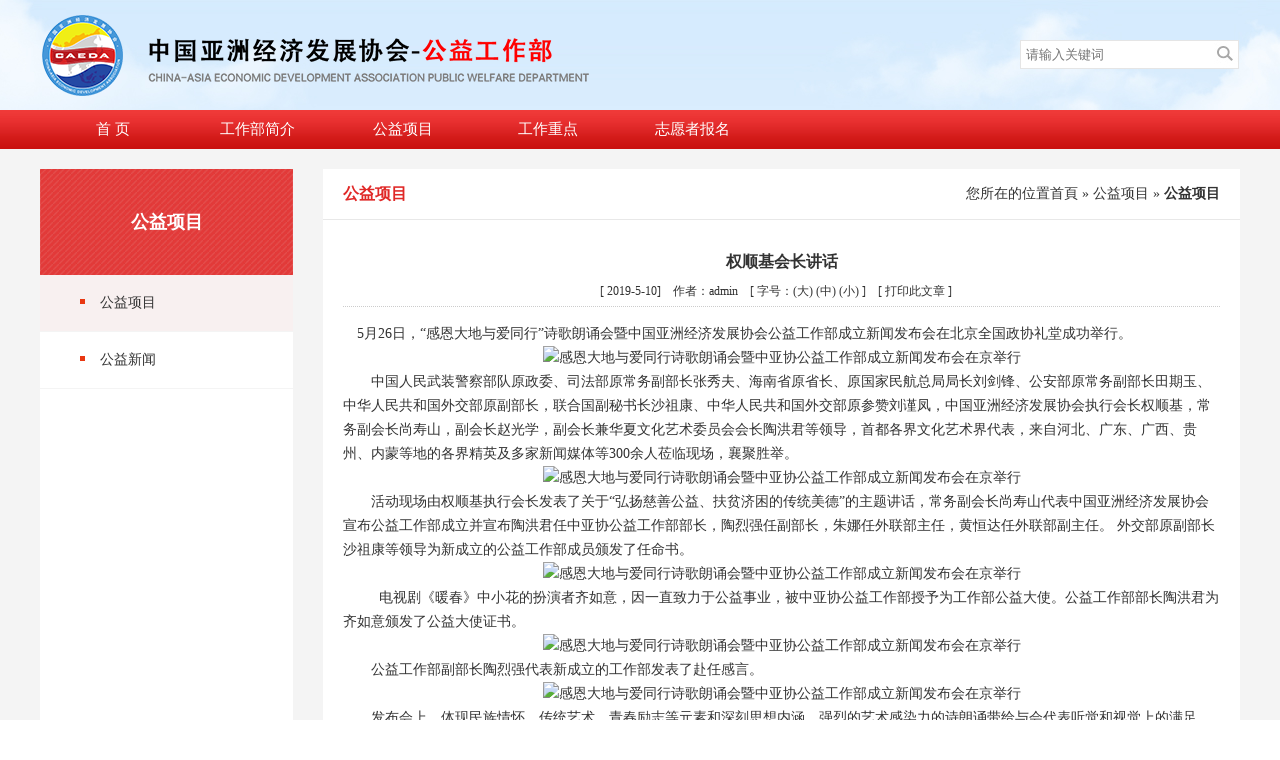

--- FILE ---
content_type: text/html; Charset=utf-8
request_url: http://sdoosd.com/Public/Public_show.asp?tid=25&id=6&sF=3
body_size: 5159
content:

<!doctype html>
<html>
<head>
<meta charset="utf-8">
<link href="../css/001.css" rel="stylesheet" type="text/css"/> 
<link href="../css/style.css" rel="stylesheet" type="text/css"/>

<meta name="KeyWords" content="中国亚洲经济发展协会公益工作部"> 
<meta name="Description" content="中国亚洲经济发展协会是由中华人民共和国外交部主管,国家民政部注册的全国一级社团法人机构。前身是1993年成立的“中韩经济发展协会”，2009年8月更名为“中日韩经济发展协会”，2016年5月根据国家“一带一路”倡议更名为“中国亚洲经济发展协会”。">
<script language="javascript">
	function formsubmit(page)
	{
		str=document.addliterature;
		str.page.value=page;
		str.submit();
	}
	function changepage()
	{
		str=document.addliterature;
		str.page.value=str.selectpage.value;
		str.submit();
	}
</script>

<title>权顺基会长讲话-中国亚洲经济发展协会公益工作部</title>
</head>

<body>
<div class="logo">
              <div class="logos"><img src="../img/logo.png" /></div>
                <div class="top_Nav"><form name="addcolumn" action="../News/News_so.asp">
                <div class="sousuo">
                	<input name="Titlename" type="text" id="Titlename" onfocus="if (value =='请输入关键词'){value =''}" onblur="if (value ==''){value='请输入检索关键词'}" value="请输入关键词" /><input style=" border:none; width:33px; height:29px;  background:url(../img/sobj.jpg) no-repeat; cursor:pointer;"  type="submit"  value="" />
              </div></form></div>
</div>
<div class="Nav_box"><div class="Nav">
 <ul>
 <li><a href="../Index.asp">首   页</a></li><li><a href="../About/About.asp">工作部简介</a></li><li><a href="../Public/Public.asp">公益项目</a></li><li><a href="../Work/Work.asp">工作重点</a></li><li><a href="../Signup/Signup.asp">志愿者报名</a></li>
 </ul></div>
 <div class="clear"></div>
 
  <div class="nei_main">
<div class="main nei_p20">
<div class="nei_L">
<div class="ny_main_left_bt">公益项目</div>
<ul>
				
      
      <li class="bg"><a href="../Public/Public.asp?tid=25">公益项目</a></li>
      
      
      <li ><a href="../Public/Public.asp?tid=26">公益新闻</a></li>
      
            </ul>

</div>
<div class="nei_R">
<div class="righttit"><span class="lmm">公益项目</span><span class="weizhi"> 您所在的位置<a href="../Index.asp">首頁</a> » <a href="Public.asp">公益项目</a> » <b>公益项目</b></span></div>
            <div class="clear"></div>
<div class="newscon">
            	<h1 class="title">权顺基会长讲话 <span>[ 2019-5-10]　作者：admin　[ 字号：(<a href="Public_show.asp?tid=25&id=6&sF=1">大</a>) (<a href="Public_show.asp?tid=25&id=6&sF=2">中</a>) (<a href="Public_show.asp?tid=25&id=6&sF=3">小</a>) ]　<a href="javascript:window.print()">[ 打印此文章 ]</a>　</span></h1>
                <div class="clear"></div>
<div class="nr">
                    <div font-size:16px;"="" style="margin: 0px; padding: 0px; color: rgb(51, 51, 51); font-family: &quot;Microsoft yahei&quot;; font-size: 14px; white-space: normal; background-color: rgb(255, 255, 255);"><span>　5月26日，“感恩大地与爱同行”诗歌朗诵会暨中国亚洲经济发展协会公益工作部成立新闻发布会在北京全国政协礼堂成功举行。</span>
	</div>
<div font-size:16px;"="" style="margin: 0px; padding: 0px; color: rgb(51, 51, 51); font-family: &quot;Microsoft yahei&quot;; font-size: 14px; white-space: normal; background-color: rgb(255, 255, 255); text-align: center;"><span><img alt="感恩大地与爱同行诗歌朗诵会暨中亚协公益工作部成立新闻发布会在京举行" src="http://www.cnyxzg.cn/uploads/allimg/190527/1-1Z52G506294C.jpg" style="width:600px;height:331px;" /></span>
</div>
<div font-size:16px;"="" style="margin: 0px; padding: 0px; color: rgb(51, 51, 51); font-family: &quot;Microsoft yahei&quot;; font-size: 14px; white-space: normal; background-color: rgb(255, 255, 255);"><span>　　中国人民武装警察部队原政委、司法部原常务副部长张秀夫、海南省原省长、原国家民航总局局长刘剑锋、公安部原常务副部长田期玉、中华人民共和国外交部原副部长，联合国副秘书长沙祖康、中华人民共和国外交部原参赞刘谨凤，中国亚洲经济发展协会执行会长权顺基，常务副会长尚寿山，副会长赵光学，副会长兼华夏文化艺术委员会会长陶洪君等领导，首都各界文化艺术界代表，来自河北、广东、广西、贵州、内蒙等地的各界精英及多家新闻媒体等300余人莅临现场，襄聚胜举。</span>
	</div>
<div font-size:16px;"="" style="margin: 0px; padding: 0px; color: rgb(51, 51, 51); font-family: &quot;Microsoft yahei&quot;; font-size: 14px; white-space: normal; background-color: rgb(255, 255, 255); text-align: center;"><span><img alt="感恩大地与爱同行诗歌朗诵会暨中亚协公益工作部成立新闻发布会在京举行" src="http://www.cnyxzg.cn/uploads/allimg/190527/1-1Z52G50S4F7.jpg" style="width:600px;height:400px;" /></span>
</div>
<div font-size:16px;"="" style="margin: 0px; padding: 0px; color: rgb(51, 51, 51); font-family: &quot;Microsoft yahei&quot;; font-size: 14px; white-space: normal; background-color: rgb(255, 255, 255);"><span>　　活动现场由权顺基执行会长发表了关于“弘扬慈善公益、扶贫济困的传统美德”的主题讲话，常务副会长尚寿山代表中国亚洲经济发展协会宣布公益工作部成立并宣布陶洪君任中亚协公益工作部部长，陶烈强任副部长，朱娜任外联部主任，黄恒达任外联部副主任。 外交部原副部长沙祖康等领导为新成立的公益工作部成员颁发了任命书。</span>
	</div>
<div font-size:16px;"="" style="margin: 0px; padding: 0px; color: rgb(51, 51, 51); font-family: &quot;Microsoft yahei&quot;; font-size: 14px; white-space: normal; background-color: rgb(255, 255, 255); text-align: center;"><img alt="感恩大地与爱同行诗歌朗诵会暨中亚协公益工作部成立新闻发布会在京举行" src="http://www.cnyxzg.cn/uploads/allimg/190527/1-1Z52G51144H1.jpg" style="width:600px;height:400px;" />
</div>
<div font-size:16px;"="" style="margin: 0px; padding: 0px; color: rgb(51, 51, 51); font-family: &quot;Microsoft yahei&quot;; font-size: 14px; white-space: normal; background-color: rgb(255, 255, 255);"><span>&nbsp; &nbsp; &nbsp; &nbsp; &nbsp;</span><span>电视剧《暖春》中小花的扮演者齐如意，因一直致力于公益事业，被中亚协公益工作部授予为工作部公益大使。公益工作部部长陶洪君为齐如意颁发了公益大使证书。</span>
	</div>
<div font-size:16px;"="" style="margin: 0px; padding: 0px; color: rgb(51, 51, 51); font-family: &quot;Microsoft yahei&quot;; font-size: 14px; white-space: normal; background-color: rgb(255, 255, 255); text-align: center;"><span><img alt="感恩大地与爱同行诗歌朗诵会暨中亚协公益工作部成立新闻发布会在京举行" src="http://www.cnyxzg.cn/uploads/allimg/190527/1-1Z52G5102X05.jpg" style="width:600px;height:400px;" /></span>
</div>
<div font-size:16px;"="" style="margin: 0px; padding: 0px; color: rgb(51, 51, 51); font-family: &quot;Microsoft yahei&quot;; font-size: 14px; white-space: normal; background-color: rgb(255, 255, 255);"><span>　　公益工作部副部长陶烈强代表新成立的工作部发表了赴任感言。</span>
	</div>
<div font-size:16px;"="" style="margin: 0px; padding: 0px; color: rgb(51, 51, 51); font-family: &quot;Microsoft yahei&quot;; font-size: 14px; white-space: normal; background-color: rgb(255, 255, 255); text-align: center;"><span><img alt="感恩大地与爱同行诗歌朗诵会暨中亚协公益工作部成立新闻发布会在京举行" src="http://www.cnyxzg.cn/uploads/allimg/190527/1-1Z52G52241Q6.jpg" style="width:600px;height:400px;" /></span>
</div>
<div font-size:16px;"="" style="margin: 0px; padding: 0px; color: rgb(51, 51, 51); font-family: &quot;Microsoft yahei&quot;; font-size: 14px; white-space: normal; background-color: rgb(255, 255, 255);"><span>　　发布会上，体现民族情怀、传统艺术、青春励志等元素和深刻思想内涵、强烈的艺术感染力的诗朗诵带给与会代表听觉和视觉上的满足。活动在陶汭琪小朋友演唱的《歌唱祖国》中拉开帷幕，中国著名朗诵艺术家殷之光、杜宁林、田歌、卢奇、曲敬国等艺术家的朗诵博得了在座来宾的热烈掌声。来自吉林的小提琴艺术家何长顺及他的临时组成的小乐团的演奏更是让观众们享受了一场音乐的饕餮盛宴，并在观众们热情的下呼吁，两次返场。中亚协公益工作部陶洪君和甄子萱这对充满温情的祖孙俩组合，更是将文化传承后继有人演绎的淋漓尽致。朗诵界泰斗殷之光老师带来的的两首毛泽东诗词更是将活动推向了高潮。</span>
	</div>
<div font-size:16px;"="" style="margin: 0px; padding: 0px; color: rgb(51, 51, 51); font-family: &quot;Microsoft yahei&quot;; font-size: 14px; white-space: normal; background-color: rgb(255, 255, 255); text-align: center;"><span><img alt="感恩大地与爱同行诗歌朗诵会暨中亚协公益工作部成立新闻发布会在京举行" src="http://www.cnyxzg.cn/uploads/allimg/190527/1-1Z52G52Z2V5.jpg" style="width:600px;height:400px;" /></span>
</div>
<div font-size:16px;"="" style="margin: 0px; padding: 0px; color: rgb(51, 51, 51); font-family: &quot;Microsoft yahei&quot;; font-size: 14px; white-space: normal; background-color: rgb(255, 255, 255);"><span>　　活动之后，艺术家殷之光、田歌、卢奇分别为陶汭琪、甄子萱、陶帅歆怡颁发了优秀纪念奖证书。（朱娜 摄影报道）</span>
	</div><br />
<br />
<!-- //�������뿪ʼ -->
<div class="fengxiang">
<div class="bdsharebuttonbox"><a href="#" class="bds_more" data-cmd="more"></a><a href="#" class="bds_qzone" data-cmd="qzone" title="������QQ�ռ�"></a><a href="#" class="bds_tsina" data-cmd="tsina" title="����������΢��"></a><a href="#" class="bds_tqq" data-cmd="tqq" title="��������Ѷ΢��"></a><a href="#" class="bds_renren" data-cmd="renren" title="������������"></a><a href="#" class="bds_weixin" data-cmd="weixin" title="������΢��"></a></div>
<script>window._bd_share_config={"common":{"bdSnsKey":{},"bdText":"","bdMini":"2","bdMiniList":false,"bdPic":"","bdStyle":"0","bdSize":"24"},"share":{},"image":{"viewList":["qzone","tsina","tqq","renren","weixin","sqq","huaban","xinhua","people","tqf","kaixin001"],"viewText":"��������","viewSize":"16"}};with(document)0[(getElementsByTagName('head')[0]||body).appendChild(createElement('script')).src='http://bdimg.share.baidu.com/static/api/js/share.js?v=89860593.js?cdnversion='+~(-new Date()/36e5)];</script>

</div>
  <!-- //����������� -->
             <div class="clear"></div>
            <div class="xia"><span>下一篇:</span> <a href="Public_show.asp?tid=25&id=5"> 外交部原副部长沙祖康</a></div>  
            <div class="clear"></div>
              </div>
            </div>

</div>
<div class="clear"></div>

</div>


<div class="clear"></div>
  </div>
  <div class="main_foot">
   <div class="main">&copy;2019 中国亚洲经济发展协会公益工作部 版权所有&nbsp; <a href="http://beian.miit.gov.cn/" target="_blank">京ICP备10028840号-13</a>
    </div>
  </div>
</body>
</html>


--- FILE ---
content_type: text/css
request_url: http://sdoosd.com/css/001.css
body_size: 519
content:
@charset "utf-8";
/* CSS Document */
*{
margin:0px ;
padding:0px; 
}
body{
font-size:14px;
margin:0 auto;
font-family:"Microsoft yahei"; background:#fff url(../img/bg.jpg) top center no-repeat;
color:#333333;
line-height:24px;

}
ul {
list-style:none;
}

img {
border:0;
}
table{
font-size:14px;
}

table a{
color:#333333;
}
table a:hover{
color:#6e6e6e;
text-decoration:underline;
}

a{
color: #333333;
text-decoration:none;
}
a:hover{
color:#6e6e6e;text-decoration:underline;
}

a img {
FILTER: alpha(opacity=100);
-moz-opacity: 1
}
a:hover img {
FILTER: alpha(opacity=80);
-moz-opacity: 0.9
}

.clear{ clear:both;}

.floatleft{ float:left; }

.floatright{ float:right;}


--- FILE ---
content_type: text/css
request_url: http://sdoosd.com/css/style.css
body_size: 2773
content:
@charset "utf-8";
/* CSS Document */
.main{width:1200px; margin:0 auto; }
.logo{ height:110px; width:1200px; margin:0 auto; }
.logos{ float:left; width:570px; margin-top:15px;}
.top_Nav{ float:right; padding-top:40px;}

.Nav_box{ height:39px; background:url(../img/dhbg.jpg) repeat-x;width:100%;min-width:1200px;}
.Nav{ width:1200px;margin:0 auto;}
.sousuo{ float:right; width:220px;}
.sousuo input{ height:27px; width:180px; float:left; padding-left:5px; line-height:27px; background:#FFF; border:1px solid #e5e5e5; border-right:none; color:#767676;}

.Nav ul li{ width:145px;text-align:center; height:39px; float:left;}
.Nav ul li a{ color:#fff; font-size:15px;height:39px;line-height:39px; display:block;}
.Nav ul li a:hover{ text-decoration:none; background:#f03a39;}

.banner{ width:1200px; margin:0 auto; height:300px; padding:20px 0;}
.lunhuan{width:100%;height:300px;position:relative;}
.lunhuan #lunhuanback{width:100%;height:300px;position:absolute;left:0px;top:0px;overflow:hidden;}
.lunhuan #lunhuanback p{width:100%;height:300px;position:absolute;left:0px;top:0px;opacity:0;filter:alpha(opacity=0);background-repeat:no-repeat;background-position:50% 0px;}
.centergif{display:block;width:100%;height:300px;position:absolute; margin:0 auto; z-index:40;}
.lunhuan .lunhuan_main{width:1200px;height:300px;margin:0 auto;position:relative;}
/*轮换中间区域*/
#lunbonum{height:14px;line-height:23px;position:absolute;left:540px;top:257px;z-index:105;}
#lunbonum li{width:14px;height:14px;float:left;margin-right:15px;background:#fff;border-radius:14px;cursor:pointer;}
#lunbonum .lunboone{background:#ff0000;cursor:pointer;}

.part-build_con .link-likeBtn {margin-top: .4rem;font-size: .12rem;color:#fff;width: 1.25rem;line-height: .4rem;background-color: #cd001d;border-radius: bodisplay: inline-block;}
.part-build_con .link-likeBtn:hover {background-color: #7b011d}

.jj_L{ width:840px; float:left;}
.jj_R{ width:328px; float:right;}
.jj_tit_L{ height:38px; background:url(../img/lm_bg.png);}
.jj_tit_R{ height:38px; background:url(../img/jj_r.png);}
.jj_tit_L a,.jj_tit_R a{ color:#fff; line-height:38px; padding-left:20px; display:block}
.jj_nr{ padding:20px 10px;}

.p_b20{ padding-bottom:20px;}
.gg_tit{ background-color:#f4f3f3; height:50px; line-height:50px; font-weight:bold; border-top:2px #f03a39 solid; font-size:16px; padding:0 20px;}
.gg_tit span{ float:right}
.gg_tit span a{ font-size:14px; color:#888888; font-weight:normal;}
.news{ padding:20px 0; border-bottom:1px #CCCCCC solid; margin-bottom:20px;}
.news dl dt{ width:810px; height:500px; float:left}
.news dl dd{ width:370px;float:left; padding-left:20px;}
.news_list ul li{ height:32px; line-height:26px; background:url(../img/dot.jpg) left center no-repeat;}
.news_list ul li a{ color:#000000; line-height:26px;  padding-left:20px; float:left;}
.news_list ul li span{ color:#7c7c7c; line-height:26px; float:right;}

.main_gy{ background:#efefef; }

.gy_tit{  padding:40px;}
.gy_tit a{font-size:25px; color:#f03a39;}
.gy_list dl{ padding-bottom:40px;}
.gy_list dl dt{ width:304px; float:left; text-align:center; padding:0 48px;}
.gy_list dl dt img{ border:12px solid #FFF; width:304px; height:204px;}
.gy_list dl dt img:hover{ border:12px solid #ffb6b6;}

.main_line{ background:#e6e6e6; }
.bott_logo{ width:150px; padding:30px 0}
.bott_line{padding:30px 0 30px 110px;}

.main_foot{ background:#f03a39; line-height:34px; color:#fff; text-align:center;}

/*内页*/
.line{border-bottom:1px solid #f4f4f4;}
.nei_main{ background:#f4f4f4; }
.nei_p20{ padding:20px 0;}
.nei_L{ width:253px; float:left; background:#FFF;height:auto!important; height:700px; min-height:700px;}
.nei_R{ width:917px; float:right; background:#FFF;height:auto!important; height:700px; min-height:700px;}
.ny_main_left_bt{ background:url(../img/N_1.jpg); height:106px; font-size:18px; text-align:center; line-height:106px; color:#FFF; font-weight:bold;}
.nei_L ul li{height:56px; line-height:56px; border-bottom:1px solid #f4f4f4;}
.nei_L ul li a{ display:block; height:56px; padding-left:60px; background:url(../img/dot2.jpg) 40px 24px no-repeat;}
.nei_L ul li a:hover{background:url(../img/dot2.jpg) #f8f0f0 40px 24px no-repeat;  text-decoration:none; color:#333; }
.nei_L .bg a{background:url(../img/dot2.jpg) #f8f0f0 40px 24px no-repeat;color:#333; }

.righttit{ height:50px; border-bottom:1px solid #e8e8e8;  }
.righttit span.lmm{ padding: 0px 20px; float:left; font-size:16px; font-weight:bold; color:#e02827; height:50px; line-height:50px; _height:50px;}
.righttit span.weizhi{ float:right; margin-right:20px; height:50px; line-height:50px; _height:30px;}
.righttit span.weizhi b{ font-size:14px; color:#333333;}

.about_nr{  padding:20px; line-height:26px;}

.contact-form{position:relative;padding:0 20px; }
.contact-form div{	padding:5px 0;}
.contact-form span label{color: #777777;	display: block;	font-size:16px;padding-bottom: 5px;text-transform: capitalize;}
.contact-form textarea {resize: vertical !important;}

.contact-form input[type="text"],
.contact-form input[type="password"],
.contact-form input[type="email"],
.contact-form input[type="url"],
.contact-form  input[type="number"] {
    width: 70%;   
    font-size: 16px; border:1px solid #dddddd; height:38px; line-height:38px;
    box-shadow: inset 0 1px 1px rgba(0, 0, 0, .075);
    max-width: 70%; padding-left:10px;
}
.contact-form  textarea {
    width: 50%;   
    font-size: 16px; border:1px solid #dddddd; height:150px; line-height:38px;
    box-shadow: inset 0 1px 1px rgba(0, 0, 0, .075);
    max-width: 70%;padding-left:10px;
}
.contact-form input[type="submit"]{
	margin-top:10px;
	font-family: 'Open Sans', sans-serif;
	-webkit-appearance: none;
	cursor:pointer;
	color: #d92725;
	background: #ffffff;
	border: 1px solid #d92725;
	display: inline-block;
	text-transform: uppercase;
	padding: 12px 58px;
	font-size: 0.875em;
	-webkit-transition: all 0.3s ease-in-out;
	-moz-transition: all 0.3s ease-in-out;
	-o-transition: all 0.3s ease-in-out;
	transition: all 0.3s ease-in-out;
}
.contact-form input[type="submit"]:hover{
	background: #d92725;
	color: #ffffff;
}

.news_nr{ height:auto!important; height:500px; min-height:500px; padding:20px;}

.news_nr UL LI {
	BORDER-BOTTOM: #d6d6d6 1px dashed; LINE-HEIGHT: 40px; PADDING-LEFT:10px;HEIGHT: 40px;
}
.news_nr UL LI A {BACKGROUND: url(../img/dot2.png) no-repeat 10px 50%; 
	LINE-HEIGHT: 40px; PADDING-LEFT: 30px; DISPLAY: block; FLOAT: left; HEIGHT: 40px
}
.news_nr UL LI A:hover {BACKGROUND: url(../img/dot1.png) no-repeat 10px 50%; }
.news_nr UL LI SPAN {
	PADDING-LEFT: 15px; padding-right:10px; FLOAT: right; COLOR: #555e68
}


.fenye{ width:880px; text-align:center; margin-top:20px; margin-bottom:20px;}

.piclist_y{  margin-bottom:10px; padding:20px 20px; }
.piclist_y li{ float:left; width:150px; height:260px; padding:0 10px;overflow:hidden; display:inline; text-align:center;}
.piclist_y li img{width:140px;height:175px;}
.piclist_y li a{ line-height:25px;}




.newscon{ padding:20px;}

.title{ text-align:center; font-size:16px; padding-bottom:3px; font-weight:bold; border-bottom:#CCCCCC dotted 1px; margin-bottom:10px; margin-top:10px; }

.title span{  display:block; font-size:12px; font-weight:normal; padding-top:5px;}

.nr{ padding:5px 0;}

.fengxiang{ float:left; margin-top:15px; margin-bottom:10px;}


